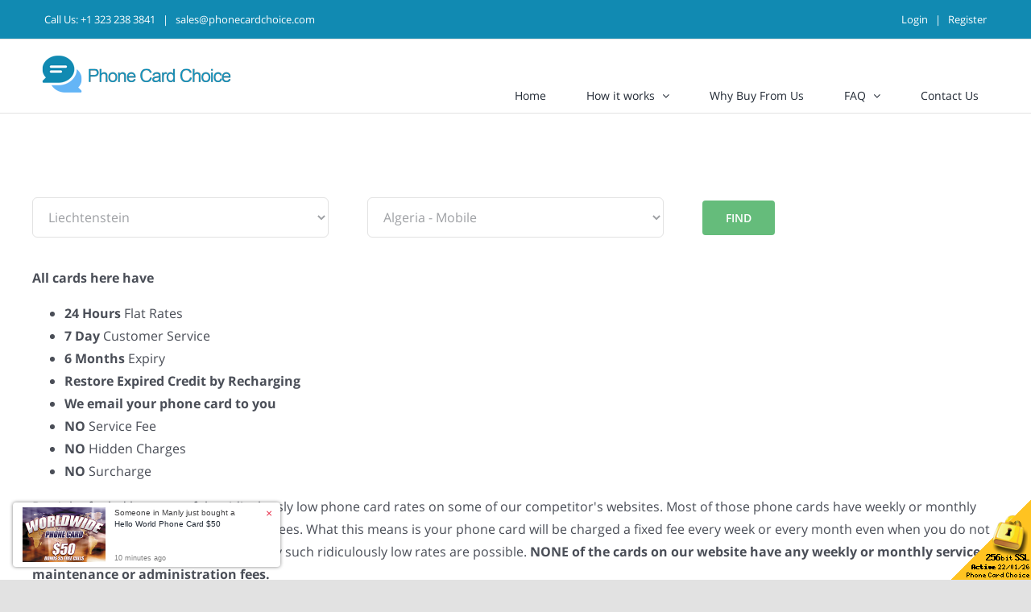

--- FILE ---
content_type: text/html; charset=UTF-8
request_url: https://www.phonecardchoice.com/Cheapest-Calls-from-Liechtenstein-to-Algeria--Mobile.html
body_size: 14818
content:
<!DOCTYPE HTML PUBLIC "-//W3C//DTD HTML 4.01 Transitional//EN" "http://www.w3.org/TR/html4/loose.dtd"><html>
<head>
    <title>Calling Cards To Algeria - Mobile: Cheapest Call Rates From The US</title>
        
<meta name="keywords" content="calling cards to algeria - mobile">

<meta http-equiv="Content-Type" content="text/html; charset=utf-8">
<meta http-equiv='Content-Language' content='en-us'>
<meta name="y_key" content="2a61634151224a23">
<meta name="msvalidate.01" content="189ECBFA65EB8C46E4631C2DBC7DA7A0">
<meta name="google-site-verification" content="2XzVFMdYubyby1WO7g-28i1ofYS-jQ5sugdrtnv9ztI">
<link rel="apple-touch-icon" href="/skins/skin1_usachoice_modern/images/apple-touch-icon.png">
<meta property="og:title" content="Phone Card Choice" />
<meta property="og:type" content="website" />
<meta property="og:image" content="https://www.phonecardchoice.com/skins/skin1_usachoice_modern/images/fb-icon.png" />
<meta property="og:description" content="Phone Cards: Find the best phone cards and international calling cards for calling international at cheap call rates. Buy online calling cards to call now!" />
<meta name="robots" content="index,follow,archive">
<meta name="googlebot" content="index,follow,archive">

<script async src="https://www.googletagmanager.com/gtag/js?id=G-FF626769RY"></script>
<script>
window.dataLayer = window.dataLayer || [];
function gtag(){dataLayer.push(arguments);}
gtag('js', new Date());
gtag('config', 'G-FF626769RY', { cookie_domain: 'www.phonecardchoice.com', cookie_flags: 'SameSite=None;Secure' });



</script>

<link rel="canonical" href="https://www.phonecardchoice.com/cheapest-calls-from-liechtenstein-to-algeria--mobile.html" />

    <meta http-equiv="X-UA-Compatible" content="IE=edge">
    <meta name="viewport" content="width=device-width, initial-scale=1">

    <script type="text/javascript" src="/skins/porto/jquery.js?ver=1.12.4-wp"></script>
    <script type="text/javascript" src="/skins/porto/jquery-migrate.min.js?ver=1.4.1"></script>

    <link rel="stylesheet" type="text/css" href="/skins/avada/assets/css/style.min.css?tm=37076" />
    <link rel="stylesheet" type="text/css" href="/skins/skin1_usachoice_modern/styles555.css?tm=34492" />
    <link rel="stylesheet" type="text/css" href="/skins/skin1_usachoice_modern/styles556.css?tm=34492" />
    <link rel="stylesheet" type="text/css" href="/skins/skin1_usachoice_modern/styles557.css?tm=34492" />

    <script type="text/javascript" src="/skins/tools.js?tm=34492"></script>
</head>

<body class="page-template page-template-100-width page-template-100-width-php page page-id-5 fusion-image-hovers fusion-pagination-sizing fusion-button_size-large fusion-button_type-flat fusion-button_span-no avada-image-rollover-circle-yes avada-image-rollover-yes avada-image-rollover-direction-left fusion-body ltr fusion-sticky-header no-tablet-sticky-header no-mobile-sticky-header no-mobile-slidingbar no-mobile-totop avada-has-rev-slider-styles fusion-disable-outline fusion-sub-menu-fade mobile-logo-pos-left layout-wide-mode avada-has-boxed-modal-shadow- layout-scroll-offset-full avada-has-zero-margin-offset-top fusion-top-header menu-text-align-center mobile-menu-design-classic fusion-show-pagination-text fusion-header-layout-v3 avada-responsive avada-footer-fx-none avada-menu-highlight-style-bar fusion-search-form-clean fusion-main-menu-search-overlay fusion-avatar-circle avada-dropdown-styles avada-blog-layout-large avada-blog-archive-layout-large avada-header-shadow-no avada-menu-icon-position-left avada-has-megamenu-shadow avada-has-mobile-menu-search avada-has-breadcrumb-mobile-hidden avada-has-titlebar-hide avada-has-pagination-width_height avada-flyout-menu-direction-fade avada-ec-views-v1 do-animate fusion-no-touch">
    <div id="boxed-wrapper" style="height: auto;">
        <div id="wrapper" class="fusion-wrapper">
            <div id="home"></div>
            <header class="fusion-header-wrapper">
    <div class="fusion-header-v3 fusion-logo-alignment fusion-logo-left fusion-sticky-menu- fusion-sticky-logo-1 fusion-mobile-logo-1  fusion-mobile-menu-design-classic">


<div class="fusion-secondary-header">
    <div class="fusion-row">
        <div class="fusion-alignleft col-lg-4 col-md-12 col-sm-12">
            <div class="fusion-contact-info">
                <span class="fusion-contact-info-phone-number">Call Us: <a href="tel:+13232383841">+1 323 238 3841</a></span>
                <span class="fusion-header-separator">|</span>
                <span class="fusion-contact-info-email-address"><a href="&#109;&#97;&#105;&#108;&#116;&#111;&#58;&#115;&#97;&#108;&#101;&#115;&#64;&#112;&#104;&#111;&#110;&#101;&#99;&#97;&#114;&#100;&#99;&#104;&#111;&#105;&#99;&#101;&#46;&#99;&#111;&#109;">&#115;&#97;&#108;&#101;&#115;&#64;&#112;&#104;&#111;&#110;&#101;&#99;&#97;&#114;&#100;&#99;&#104;&#111;&#105;&#99;&#101;&#46;&#99;&#111;&#109;</a></span>
            </div>
        </div>
        <div class="fusion-alignright col-lg-8 col-md-12 col-sm-12">

                    <div class="fusion-contact-info">
            <span><a href="login.php">Login</a></span>
            <span class="fusion-header-separator">|</span>
            <span><a href="register.php">Register</a></span>
                                  </div>
          
        </div>
    </div>
</div>

        <div class="fusion-header-sticky-height"></div>
        <div class="fusion-header">
            <div class="fusion-row">
                <div class="fusion-logo">
                  <a class="fusion-logo-link" href="https://www.phonecardchoice.com/">

                        <!-- standard logo -->
                        <img src="/wstatic7/2022/02/logo250.png" srcset="/wstatic7/2022/02/logo250.png 1x, /wstatic7/2022/02/logo500.png 2x" width="" height="" alt="www.phonecardchoice.com Logo" class="fusion-standard-logo" />

                        <!-- mobile logo -->
                        <img src="/wstatic7/2022/02/logo250.png" srcset="/wstatic7/2022/02/logo250.png 1x, /wstatic7/2022/02/logo500.png 2x" width="" height="" alt="www.phonecardchoice.com Logo" class="fusion-mobile-logo" />

                        <!-- sticky header logo -->
                        <img src="/wstatic7/2022/02/logo250.png" srcset="/wstatic7/2022/02/logo250.png 1x, /wstatic7/2022/02/logo500.png 2x" width="" height="" alt="www.phonecardchoice.com Logo" class="fusion-sticky-logo" />
                    </a>
                </div>

                <nav class="fusion-main-menu" aria-label="Main Menu">
                    <ul id="menu-primary" class="fusion-menu">
                        <li id="menu-item-2" class="menu-item menu-item-type-post_type menu-item-object-page menu-item-2 " data-item-id="2">
  <a href="/" class="fusion-bar-highlight"><span class="menu-text">Home</span>
      </a>
  </li>
<li id="menu-item-18" class="menu-item menu-item-type-post_type menu-item-object-page menu-item-18 menu-item-has-children fusion-dropdown-menu" data-item-id="18">
  <a href="/how-it-works" class="fusion-bar-highlight"><span class="menu-text">How it works</span>
        <span class="fusion-caret"><i class="fusion-dropdown-indicator"></i></span>
      </a>
    <ul class="sub-menu">
        <li id="menu-item-21" class="menu-item menu-item-type-post_type menu-item-object-page menu-item-21 fusion-dropdown-submenu">
      <a href="/recharging-your-phone-card" class="fusion-bar-highlight"><span>Recharging Phone Card</span></a>
    </li>
      </ul>
  </li>
<li id="menu-item-19" class="menu-item menu-item-type-post_type menu-item-object-page menu-item-19 " data-item-id="19">
  <a href="/why-buy-from-us" class="fusion-bar-highlight"><span class="menu-text">Why Buy From Us</span>
      </a>
  </li>
<li id="menu-item-20" class="menu-item menu-item-type-post_type menu-item-object-page menu-item-20 menu-item-has-children fusion-dropdown-menu" data-item-id="20">
  <a href="/faq_" class="fusion-bar-highlight"><span class="menu-text">FAQ</span>
        <span class="fusion-caret"><i class="fusion-dropdown-indicator"></i></span>
      </a>
    <ul class="sub-menu">
        <li id="menu-item-22" class="menu-item menu-item-type-post_type menu-item-object-page menu-item-22 fusion-dropdown-submenu">
      <a href="/how-to-buy" class="fusion-bar-highlight"><span>How To Buy</span></a>
    </li>
        <li id="menu-item-23" class="menu-item menu-item-type-post_type menu-item-object-page menu-item-23 fusion-dropdown-submenu">
      <a href="/local-access-availability" class="fusion-bar-highlight"><span>Local Access Availability</span></a>
    </li>
        <li id="menu-item-24" class="menu-item menu-item-type-post_type menu-item-object-page menu-item-24 fusion-dropdown-submenu">
      <a href="/lost-pin" class="fusion-bar-highlight"><span>Lost PIN</span></a>
    </li>
        <li id="menu-item-25" class="menu-item menu-item-type-post_type menu-item-object-page menu-item-25 fusion-dropdown-submenu">
      <a href="/country-dialling-codes" class="fusion-bar-highlight"><span>Country Dialling Codes</span></a>
    </li>
        <li id="menu-item-26" class="menu-item menu-item-type-post_type menu-item-object-page menu-item-26 fusion-dropdown-submenu">
      <a href="/articles" class="fusion-bar-highlight"><span>Articles & Guides</span></a>
    </li>
      </ul>
  </li>
<li id="menu-item-3" class="menu-item menu-item-type-post_type menu-item-object-page menu-item-3 " data-item-id="3">
  <a href="contact-us" class="fusion-bar-highlight"><span class="menu-text">Contact Us</span>
      </a>
  </li>
                    </ul>
                </nav>

                <nav class="fusion-mobile-nav-holder fusion-mobile-menu-text-align-left" aria-label="Main Menu Mobile"></nav>
            </div>
        </div>

    </div>
    <div class="fusion-clearfix"></div>
</header>

                                      <div id="main" class="fusion-fullwidth fullwidth-box --nonhundred-percent-fullwidth --non-hundred-percent-height-scrolling driven">
                <div class="fusion-builder-row fusion-row searchresult">
                  





<div class="rfinder" id="seorf1">
  <div class="fusion-sep-clear"></div>
  <div class="fusion-separator fusion-full-width-sep sep-none" style="margin-left: auto;margin-right: auto;margin-bottom:-30px;"></div>
  <form class="wpcf7-form" novalidate="novalidate">
    <div class="fusion-builder-row fusion-builder-row-inner fusion-row ">
      <div class="fusion-layout-column fusion_builder_column fusion_builder_column_1_3 fusion-builder-nested-column-2 fusion-one-third fusion-column-first 1_3" style='margin-top: 0px;margin-bottom: 20px;width:33.33%;width:calc(33.33% - ( ( 4% + 4% ) * 0.3333 ) );margin-right:4%;'>
        <div class="fusion-column-wrapper fusion-column-wrapper-2" style="padding: 0px 0px 0px 0px;background-position:left top;background-repeat:no-repeat;-webkit-background-size:cover;-moz-background-size:cover;-o-background-size:cover;background-size:cover;" data-bg-url="">
          <div class="screen-reader-response"></div>
          <p><br/><label>From:</label>
            <span class="wpcf7-form-control-wrap calling-from">
                            <select name="calling-from" class="wpcf7-form-control wpcf7-select curc" aria-invalid="false" >
                                                <option value="Australia" >Australia</option>
                                                                <option value="Canada" >Canada</option>
                                                                <option value="Japan" >Japan</option>
                                                                <option value="New-Zealand" >New Zealand</option>
                                                                <option value="Singapore" >Singapore</option>
                                                                <option value="United-Kingdom" >United Kingdom</option>
                                                                <option value="United-States" >United States</option>
                                                                <option value="" disabled="disabled">---------------</option>
                                                                <option value="Afghanistan" >Afghanistan</option>
                                                                <option value="Albania" >Albania</option>
                                                                <option value="Algeria" >Algeria</option>
                                                                <option value="American-Samoa" >American Samoa</option>
                                                                <option value="Andorra" >Andorra</option>
                                                                <option value="Angola" >Angola</option>
                                                                <option value="Anguilla" >Anguilla</option>
                                                                <option value="Antarctica" >Antarctica</option>
                                                                <option value="Antigua-and-Barbuda" >Antigua and Barbuda</option>
                                                                <option value="Argentina" >Argentina</option>
                                                                <option value="Armenia" >Armenia</option>
                                                                <option value="Aruba" >Aruba</option>
                                                                <option value="Austria" >Austria</option>
                                                                <option value="Azerbaijan" >Azerbaijan</option>
                                                                <option value="Bahamas" >Bahamas</option>
                                                                <option value="Bahrain" >Bahrain</option>
                                                                <option value="Bangladesh" >Bangladesh</option>
                                                                <option value="Barbados" >Barbados</option>
                                                                <option value="Belarus" >Belarus</option>
                                                                <option value="Belgium" >Belgium</option>
                                                                <option value="Belize" >Belize</option>
                                                                <option value="Benin" >Benin</option>
                                                                <option value="Bermuda" >Bermuda</option>
                                                                <option value="Bhutan" >Bhutan</option>
                                                                <option value="Bolivia" >Bolivia</option>
                                                                <option value="Bosnia-and-Herzegovina" >Bosnia and Herzegowina</option>
                                                                <option value="Botswana" >Botswana</option>
                                                                <option value="Bouvet-Island" >Bouvet Island</option>
                                                                <option value="Brazil" >Brazil</option>
                                                                <option value="British-Indian-Ocean-Territory" >British Indian Ocean Territory</option>
                                                                <option value="British-Virgin-Islands" >British Virgin Islands</option>
                                                                <option value="Brunei-Darussalam" >Brunei Darussalam</option>
                                                                <option value="Bulgaria" >Bulgaria</option>
                                                                <option value="Burkina-Faso" >Burkina Faso</option>
                                                                <option value="Burundi" >Burundi</option>
                                                                <option value="Cambodia" >Cambodia</option>
                                                                <option value="Cameroon" >Cameroon</option>
                                                                <option value="Cape-Verde" >Cape Verde</option>
                                                                <option value="Cayman-Islands" >Cayman Islands</option>
                                                                <option value="Central-African-Republic" >Central African Republic</option>
                                                                <option value="Chad" >Chad</option>
                                                                <option value="Chile" >Chile</option>
                                                                <option value="China" >China</option>
                                                                <option value="Christmas-Island" >Christmas Island</option>
                                                                <option value="Cocos-%28Keeling%29-Islands" >Cocos (Keeling) Islands</option>
                                                                <option value="Colombia" >Colombia</option>
                                                                <option value="Comoros" >Comoros</option>
                                                                <option value="Congo" >Congo</option>
                                                                <option value="Cook-Islands" >Cook Islands</option>
                                                                <option value="Costa-Rica" >Costa Rica</option>
                                                                <option value="Cote-d%27Ivoire" >Cote Divoire</option>
                                                                <option value="Croatia" >Croatia</option>
                                                                <option value="Cuba" >Cuba</option>
                                                                <option value="Cyprus" >Cyprus</option>
                                                                <option value="Czech-Republic" >Czech Republic</option>
                                                                <option value="Denmark" >Denmark</option>
                                                                <option value="Djibouti" >Djibouti</option>
                                                                <option value="Dominica" >Dominica</option>
                                                                <option value="Dominican-Republic" >Dominican Republic</option>
                                                                <option value="East-Timor" >East Timor</option>
                                                                <option value="Ecuador" >Ecuador</option>
                                                                <option value="Egypt" >Egypt</option>
                                                                <option value="El-Salvador" >El Salvador</option>
                                                                <option value="Equatorial-Guinea" >Equatorial Guinea</option>
                                                                <option value="Eritrea" >Eritrea</option>
                                                                <option value="Estonia" >Estonia</option>
                                                                <option value="Ethiopia" >Ethiopia</option>
                                                                <option value="Falkland-Islands-%28Malvinas%29" >Falkland Islands (Malvinas)</option>
                                                                <option value="Faroe-Islands" >Faroe Islands</option>
                                                                <option value="Fiji" >Fiji</option>
                                                                <option value="Finland" >Finland</option>
                                                                <option value="France" >France</option>
                                                                <option value="France%2C-Metropolitan" >France, Metropolitan</option>
                                                                <option value="French-Guiana" >French Guiana</option>
                                                                <option value="French-Polynesia" >French Polynesia</option>
                                                                <option value="French-Southern-and-Antarctic-Lands" >French Southern Territories</option>
                                                                <option value="Gabon" >Gabon</option>
                                                                <option value="Gambia" >Gambia</option>
                                                                <option value="Georgia" >Georgia</option>
                                                                <option value="Germany" >Germany</option>
                                                                <option value="Ghana" >Ghana</option>
                                                                <option value="Gibraltar" >Gibraltar</option>
                                                                <option value="Greece" >Greece</option>
                                                                <option value="Greenland" >Greenland</option>
                                                                <option value="Grenada" >Grenada</option>
                                                                <option value="Guadeloupe" >Guadeloupe</option>
                                                                <option value="Guam" >Guam</option>
                                                                <option value="Guatemala" >Guatemala</option>
                                                                <option value="Guinea" >Guinea</option>
                                                                <option value="Guinea-Bissau" >Guinea-Bissau</option>
                                                                <option value="Guyana" >Guyana</option>
                                                                <option value="Haiti" >Haiti</option>
                                                                <option value="Heard-and-McDonald-Islands" >Heard and McDonald Islands</option>
                                                                <option value="Honduras" >Honduras</option>
                                                                <option value="Hong-Kong" >Hong Kong</option>
                                                                <option value="Hungary" >Hungary</option>
                                                                <option value="Iceland" >Iceland</option>
                                                                <option value="India" >India</option>
                                                                <option value="Indonesia" >Indonesia</option>
                                                                <option value="Iraq" >Iraq</option>
                                                                <option value="Ireland" >Ireland</option>
                                                                <option value="Iran" >Islamic Republic of Iran</option>
                                                                <option value="Israel" >Israel</option>
                                                                <option value="Italy" >Italy</option>
                                                                <option value="Jamaica" >Jamaica</option>
                                                                <option value="Jordan" >Jordan</option>
                                                                <option value="Kazakhstan" >Kazakhstan</option>
                                                                <option value="Kenya" >Kenya</option>
                                                                <option value="Kiribati" >Kiribati</option>
                                                                <option value="North-Korea" >Korea</option>
                                                                <option value="South-Korea" >Korea, Republic of</option>
                                                                <option value="Kuwait" >Kuwait</option>
                                                                <option value="Kyrgyzstan" >Kyrgyzstan</option>
                                                                <option value="Laos" >Laos</option>
                                                                <option value="Latvia" >Latvia</option>
                                                                <option value="Lebanon" >Lebanon</option>
                                                                <option value="Lesotho" >Lesotho</option>
                                                                <option value="Liberia" >Liberia</option>
                                                                <option value="Libya" >Libyan Arab Jamahiriya</option>
                                                                <option value="Liechtenstein"  selected>Liechtenstein</option>
                                                                <option value="Lithuania" >Lithuania</option>
                                                                <option value="Luxembourg" >Luxembourg</option>
                                                                <option value="Macau" >Macau</option>
                                                                <option value="Macedonia" >Macedonia</option>
                                                                <option value="Madagascar" >Madagascar</option>
                                                                <option value="Malawi" >Malawi</option>
                                                                <option value="Malaysia" >Malaysia</option>
                                                                <option value="Maldives" >Maldives</option>
                                                                <option value="Mali" >Mali</option>
                                                                <option value="Malta" >Malta</option>
                                                                <option value="Marshall-Islands" >Marshall Islands</option>
                                                                <option value="Martinique" >Martinique</option>
                                                                <option value="Mauritania" >Mauritania</option>
                                                                <option value="Mauritius" >Mauritius</option>
                                                                <option value="Mayotte" >Mayotte</option>
                                                                <option value="Mexico" >Mexico</option>
                                                                <option value="Micronesia" >Micronesia</option>
                                                                <option value="Moldova" >Moldova, Republic of</option>
                                                                <option value="Monaco" >Monaco</option>
                                                                <option value="Mongolia" >Mongolia</option>
                                                                <option value="Montenegro" >Montenegro</option>
                                                                <option value="Montserrat" >Montserrat</option>
                                                                <option value="Morocco" >Morocco</option>
                                                                <option value="Mozambique" >Mozambique</option>
                                                                <option value="Myanmar" >Myanmar</option>
                                                                <option value="Namibia" >Namibia</option>
                                                                <option value="Nauru" >Nauru</option>
                                                                <option value="Nepal" >Nepal</option>
                                                                <option value="Netherlands" >Netherlands</option>
                                                                <option value="Netherlands-Antilles" >Netherlands Antilles</option>
                                                                <option value="New-Caledonia" >New Caledonia</option>
                                                                <option value="Nicaragua" >Nicaragua</option>
                                                                <option value="Niger" >Niger</option>
                                                                <option value="Nigeria" >Nigeria</option>
                                                                <option value="Niue" >Niue</option>
                                                                <option value="Norfolk-Island" >Norfolk Island</option>
                                                                <option value="Northern-Mariana-Islands" >Northern Mariana Islands</option>
                                                                <option value="Norway" >Norway</option>
                                                                <option value="Oman" >Oman</option>
                                                                <option value="Pakistan" >Pakistan</option>
                                                                <option value="Palau" >Palau</option>
                                                                <option value="Panama" >Panama</option>
                                                                <option value="Papua-New-Guinea" >Papua New Guinea</option>
                                                                <option value="Paraguay" >Paraguay</option>
                                                                <option value="Peru" >Peru</option>
                                                                <option value="Philippines" >Philippines</option>
                                                                <option value="Pitcairn" >Pitcairn</option>
                                                                <option value="Poland" >Poland</option>
                                                                <option value="Portugal" >Portugal</option>
                                                                <option value="Puerto-Rico" >Puerto Rico</option>
                                                                <option value="Qatar" >Qatar</option>
                                                                <option value="Reunion" >Reunion</option>
                                                                <option value="Romania" >Romania</option>
                                                                <option value="Russia" >Russian Federation</option>
                                                                <option value="Rwanda" >Rwanda</option>
                                                                <option value="Saint-Lucia" >Saint Lucia</option>
                                                                <option value="Samoa" >Samoa</option>
                                                                <option value="San-Marino" >San Marino</option>
                                                                <option value="Sao-Tome-and-Principe" >Sao Tome and Principe</option>
                                                                <option value="Saudi-Arabia" >Saudi Arabia</option>
                                                                <option value="Senegal" >Senegal</option>
                                                                <option value="Serbia" >Serbia</option>
                                                                <option value="Seychelles" >Seychelles</option>
                                                                <option value="Sierra-Leone" >Sierra Leone</option>
                                                                <option value="Slovakia" >Slovakia</option>
                                                                <option value="Slovenia" >Slovenia</option>
                                                                <option value="Solomon-Islands" >Solomon Islands</option>
                                                                <option value="Somalia" >Somalia</option>
                                                                <option value="South-Africa" >South Africa</option>
                                                                <option value="Spain" >Spain</option>
                                                                <option value="Sri-Lanka" >Sri Lanka</option>
                                                                <option value="St.-Helena" >St. Helena</option>
                                                                <option value="Saint-Kitts-and-Nevis" >St. Kitts And Nevis</option>
                                                                <option value="Saint-Pierre-and-Miquelon" >St. Pierre and Miquelon</option>
                                                                <option value="St.-Vincent-And-The-Greadines" >St. Vincent And The Greadines</option>
                                                                <option value="Sudan" >Sudan</option>
                                                                <option value="Suriname" >Suriname</option>
                                                                <option value="Svalbard-and-Jan-Mayen-Islands" >Svalbard and Jan Mayen Islands</option>
                                                                <option value="Swaziland" >Swaziland</option>
                                                                <option value="Sweden" >Sweden</option>
                                                                <option value="Switzerland" >Switzerland</option>
                                                                <option value="Syria" >Syrian Arab Republic</option>
                                                                <option value="Taiwan" >Taiwan</option>
                                                                <option value="Tajikistan" >Tajikistan</option>
                                                                <option value="Tanzania" >Tanzania, United Republic of</option>
                                                                <option value="Thailand" >Thailand</option>
                                                                <option value="Togo" >Togo</option>
                                                                <option value="Tokelau" >Tokelau</option>
                                                                <option value="Tonga" >Tonga</option>
                                                                <option value="Trinidad-and-Tobago" >Trinidad and Tobago</option>
                                                                <option value="Tunisia" >Tunisia</option>
                                                                <option value="Turkey" >Turkey</option>
                                                                <option value="Turkmenistan" >Turkmenistan</option>
                                                                <option value="Turks-and-Caicos-Islands" >Turks and Caicos Islands</option>
                                                                <option value="Tuvalu" >Tuvalu</option>
                                                                <option value="Uganda" >Uganda</option>
                                                                <option value="Ukraine" >Ukraine</option>
                                                                <option value="United-Arab-Emirates" >United Arab Emirates</option>
                                                                <option value="Virgin-Islands" >United States Virgin Islands</option>
                                                                <option value="Uruguay" >Uruguay</option>
                                                                <option value="Uzbekistan" >Uzbekistan</option>
                                                                <option value="Vanuatu" >Vanuatu</option>
                                                                <option value="Holy-See" >Vatican City State</option>
                                                                <option value="Venezuela" >Venezuela</option>
                                                                <option value="Vietnam" >Vietnam</option>
                                                                <option value="Wallis-and-Futuna" >Wallis And Futuna Islands</option>
                                                                <option value="Western-Sahara" >Western Sahara</option>
                                                                <option value="Yemen" >Yemen</option>
                                                                <option value="Yugoslavia" >Yugoslavia</option>
                                                                <option value="Zaire" >Zaire</option>
                                                                <option value="Zambia" >Zambia</option>
                                                                <option value="Zimbabwe" >Zimbabwe</option>
                                              </select>
                          </span>
          </p>
          <div class="fusion-alert alert custom alert-custom fusion-alert-center wpcf7-response-output wpcf7-display-none alert-dismissable" style="border-width:1px;"><button type="button" class="close toggle-alert" data-dismiss="alert" aria-hidden="true">&times;</button>
            <div class="fusion-alert-content-wrapper"><span class="fusion-alert-content"></span></div>
          </div>
        </div>
      </div>
      <div class="fusion-layout-column fusion_builder_column fusion_builder_column_1_3 fusion-builder-nested-column-3 fusion-one-third 1_3" style='margin-top: 0px;margin-bottom: 20px;width:33.33%;width:calc(33.33% - ( ( 4% + 4% ) * 0.3333 ) );margin-right:4%;'>
        <div class="fusion-column-wrapper fusion-column-wrapper-3" style="padding: 0px 0px 0px 0px;background-position:left top;background-repeat:no-repeat;-webkit-background-size:cover;-moz-background-size:cover;-o-background-size:cover;background-size:cover;" data-bg-url="">
          <div class="screen-reader-response"></div>
          <p><br/><label>To:</label>
            <span class="wpcf7-form-control-wrap calling-to">
              <select name="calling-to" aria-invalid="false" class="wpcf7-form-control wpcf7-select countryid" >
                <option value="">Select Country</option>
                                <option  value="Afghanistan">Afghanistan</option>
                                <option  value="Afghanistan--Mobile">Afghanistan - Mobile</option>
                                <option  value="Albania">Albania</option>
                                <option  value="Albania--Mobile">Albania - Mobile</option>
                                <option  value="Algeria">Algeria</option>
                                <option  value="Algeria--Mobile" selected>Algeria - Mobile</option>
                                <option  value="American-Samoa">American Samoa</option>
                                <option  value="American-Samoa--Mobile">American Samoa - Mobile</option>
                                <option  value="Andorra">Andorra</option>
                                <option  value="Andorra--Mobile">Andorra - Mobile</option>
                                <option  value="Angola">Angola</option>
                                <option  value="Angola--Mobile">Angola - Mobile</option>
                                <option  value="Anguilla">Anguilla</option>
                                <option  value="Anguilla--Mobile">Anguilla - Mobile</option>
                                <option  value="Antarctica">Antarctica</option>
                                <option  value="Antarctica--Mobile">Antarctica - Mobile</option>
                                <option  value="Antigua-and-Barbuda">Antigua & Barbuda</option>
                                <option  value="Antigua-and-Barbuda--Mobile">Antigua & Barbuda - Mobile</option>
                                <option  value="Argentina">Argentina</option>
                                <option  value="Argentina--Buenos-Aires">Argentina - Buenos Aires</option>
                                <option  value="Argentina--Mobile">Argentina - Mobile</option>
                                <option  value="Armenia">Armenia</option>
                                <option  value="Armenia--Mobile">Armenia - Mobile</option>
                                <option  value="Aruba">Aruba</option>
                                <option  value="Aruba--Mobile">Aruba - Mobile</option>
                                <option  value="Ascension-Islands">Ascension Islands</option>
                                <option  value="Ascension-Islands--Mobile">Ascension Islands - Mobile</option>
                                <option style="color:#FF0000;"  value="Australia--Mobile">Australia - Mobile</option>
                                <option style="color:#FF0000;"  value="Australia--National">Australia - National</option>
                                <option  value="Austria">Austria</option>
                                <option  value="Austria--Mobile">Austria - Mobile</option>
                                <option  value="Austria--Vienna">Austria - Vienna</option>
                                <option  value="Azerbaijan">Azerbaijan</option>
                                <option  value="Azerbaijan--Mobile">Azerbaijan - Mobile</option>
                                <option  value="Bahamas">Bahamas</option>
                                <option  value="Bahamas--Mobile">Bahamas - Mobile</option>
                                <option  value="Bahrain">Bahrain</option>
                                <option  value="Bahrain--Mobile">Bahrain - Mobile</option>
                                <option  value="Bangladesh">Bangladesh</option>
                                <option  value="Bangladesh--Dhaka">Bangladesh - Dhaka</option>
                                <option  value="Bangladesh--Mobile">Bangladesh - Mobile</option>
                                <option  value="Barbados">Barbados</option>
                                <option  value="Barbados--Mobile">Barbados - Mobile</option>
                                <option  value="Belarus">Belarus</option>
                                <option  value="Belarus--Mobile">Belarus - Mobile</option>
                                <option  value="Belgium">Belgium</option>
                                <option  value="Belgium--Antwerp">Belgium - Antwerp</option>
                                <option  value="Belgium--Mobile">Belgium - Mobile</option>
                                <option  value="Belize">Belize</option>
                                <option  value="Belize--Mobile">Belize - Mobile</option>
                                <option  value="Benin">Benin</option>
                                <option  value="Benin--Mobile">Benin - Mobile</option>
                                <option  value="Bermuda">Bermuda</option>
                                <option  value="Bermuda--Mobile">Bermuda - Mobile</option>
                                <option  value="Bhutan">Bhutan</option>
                                <option  value="Bhutan--Mobile">Bhutan - Mobile</option>
                                <option  value="Bolivia">Bolivia</option>
                                <option  value="Bolivia--La-Paz">Bolivia - La Paz</option>
                                <option  value="Bolivia--Mobile">Bolivia - Mobile</option>
                                <option  value="Bosnia--Herzegovina">Bosnia - Herzegovina</option>
                                <option  value="Bosnia-Hercegovina--Mobile">Bosnia Hercegovina - Mobile</option>
                                <option  value="Botswana">Botswana</option>
                                <option  value="Botswana--Mobile">Botswana - Mobile</option>
                                <option  value="Brazil">Brazil</option>
                                <option  value="Brazil--Mobile">Brazil - Mobile</option>
                                <option  value="Brazil--Rio-de-Janeiro">Brazil - Rio de Janeiro</option>
                                <option  value="Brazil--San-Paulo">Brazil - San Paulo</option>
                                <option  value="British-Virgin-Islands">British Virgin Islands</option>
                                <option  value="British-Virgin-Islands--Mobile">British Virgin Islands - Mobile</option>
                                <option  value="Brunei">Brunei</option>
                                <option  value="Brunei--Mobile">Brunei - Mobile</option>
                                <option  value="Bulgaria">Bulgaria</option>
                                <option  value="Bulgaria--Mobile">Bulgaria - Mobile</option>
                                <option  value="Bulgaria--Sofia">Bulgaria - Sofia</option>
                                <option  value="Burkina-Faso">Burkina Faso</option>
                                <option  value="Burkina-Faso--Mobile">Burkina Faso - Mobile</option>
                                <option  value="Burundi">Burundi</option>
                                <option  value="Burundi--Mobile">Burundi - Mobile</option>
                                <option  value="Cambodia">Cambodia</option>
                                <option  value="Cambodia--Mobile">Cambodia - Mobile</option>
                                <option  value="Cambodia--Phnom-Penh">Cambodia - Phnom Penh</option>
                                <option  value="Cameroon">Cameroon</option>
                                <option  value="Cameroon--Mobile">Cameroon - Mobile</option>
                                <option  value="Canada">Canada</option>
                                <option  value="Canada--Mobile">Canada - Mobile</option>
                                <option  value="Cape-Verde-Islands">Cape Verde Islands</option>
                                <option  value="Cape-Verde-Islands--Mobile">Cape Verde Islands - Mobile</option>
                                <option  value="Cayman-Islands">Cayman Islands</option>
                                <option  value="Cayman-Islands--Mobile">Cayman Islands - Mobile</option>
                                <option  value="Central-African-Republic">Central African Republic</option>
                                <option  value="Central-African-Republic--Mobile">Central African Republic - Mobile</option>
                                <option  value="Chad">Chad</option>
                                <option  value="Chad--Mobile">Chad - Mobile</option>
                                <option  value="Chile">Chile</option>
                                <option  value="Chile--Mobile">Chile - Mobile</option>
                                <option  value="Chile--Santiago">Chile - Santiago</option>
                                <option  value="China">China</option>
                                <option  value="China--Beijing">China - Beijing</option>
                                <option  value="China--Guangzhou">China - Guangzhou</option>
                                <option  value="China--Mobile">China - Mobile</option>
                                <option  value="China--Shanghai">China - Shanghai</option>
                                <option  value="China--Shenzhen">China - Shenzhen</option>
                                <option  value="China--Xiamen">China - Xiamen</option>
                                <option  value="Christmas-Island">Christmas Island</option>
                                <option  value="Christmas-Island--Mobile">Christmas Island - Mobile</option>
                                <option  value="Cocos-Islands">Cocos Islands</option>
                                <option  value="Cocos-Islands--Mobile">Cocos Islands - Mobile</option>
                                <option  value="Colombia">Colombia</option>
                                <option  value="Colombia--Baranquilla">Colombia - Baranquilla</option>
                                <option  value="Colombia--Bogota">Colombia - Bogota</option>
                                <option  value="Colombia--Mobile">Colombia - Mobile</option>
                                <option  value="Comoros">Comoros</option>
                                <option  value="Comoros--Mobile">Comoros - Mobile</option>
                                <option  value="Congo">Congo</option>
                                <option  value="Congo--Mobile">Congo - Mobile</option>
                                <option  value="Congo-Dem-Rep-Zaire">Congo Dem Rep Zaire</option>
                                <option  value="Congo-Dem-Rep-Zaire--Mobile">Congo Dem Rep Zaire - Mobile</option>
                                <option  value="Cook-Islands">Cook Islands</option>
                                <option  value="Cook-Islands--Mobile">Cook Islands - Mobile</option>
                                <option  value="Costa-Rica">Costa Rica</option>
                                <option  value="Costa-Rica--Mobile">Costa Rica - Mobile</option>
                                <option  value="Croatia">Croatia</option>
                                <option  value="Croatia--Mobile">Croatia - Mobile</option>
                                <option  value="Cuba">Cuba</option>
                                <option  value="Cuba--Mobile">Cuba - Mobile</option>
                                <option  value="Cyprus--North-%28Turkish%29">Cyprus - North (Turkish)</option>
                                <option  value="Cyprus--North--Mobile-%28Turkish%29">Cyprus - North - Mobile (Turkish)</option>
                                <option  value="Cyprus--South-%28Greece%29">Cyprus - South (Greece)</option>
                                <option  value="Cyprus-South--Mobile-%28Greece%29">Cyprus South - Mobile (Greece)</option>
                                <option  value="Czech-Republic">Czech Republic</option>
                                <option  value="Czech-Republic--Mobile">Czech Republic - Mobile</option>
                                <option  value="Czech-Republic--Prague">Czech Republic - Prague</option>
                                <option  value="Denmark">Denmark</option>
                                <option  value="Denmark--Mobile">Denmark - Mobile</option>
                                <option  value="Diego-Garcia">Diego Garcia</option>
                                <option  value="Diego-Garcia--Mobile">Diego Garcia - Mobile</option>
                                <option  value="Djibouti">Djibouti</option>
                                <option  value="Djibouti--Mobile">Djibouti - Mobile</option>
                                <option  value="Dominica">Dominica</option>
                                <option  value="Dominica--Mobile">Dominica - Mobile</option>
                                <option  value="Dominican-Republic">Dominican Republic</option>
                                <option  value="Dominican-Republic--Mobile">Dominican Republic - Mobile</option>
                                <option  value="East-Timor">East Timor</option>
                                <option  value="East-Timor--Mobile">East Timor - Mobile</option>
                                <option  value="Ecuador">Ecuador</option>
                                <option  value="Ecuador--Mobile">Ecuador - Mobile</option>
                                <option  value="Ecuador--Quito">Ecuador - Quito</option>
                                <option  value="Egypt">Egypt</option>
                                <option  value="Egypt--Alexandria">Egypt - Alexandria</option>
                                <option  value="Egypt--Cairo">Egypt - Cairo</option>
                                <option  value="Egypt--Mobile">Egypt - Mobile</option>
                                <option  value="El-Salvador">El Salvador</option>
                                <option  value="El-Salvador--Mobile">El Salvador - Mobile</option>
                                <option  value="Equatorial-Guinea">Equatorial Guinea</option>
                                <option  value="Equatorial-Guinea--Mobile">Equatorial Guinea - Mobile</option>
                                <option  value="Eritrea">Eritrea</option>
                                <option  value="Eritrea--Mobile">Eritrea - Mobile</option>
                                <option  value="Estonia">Estonia</option>
                                <option  value="Estonia--Mobile">Estonia - Mobile</option>
                                <option  value="Ethiopia">Ethiopia</option>
                                <option  value="Ethiopia--Mobile">Ethiopia - Mobile</option>
                                <option  value="Falkland-Islands">Falkland Islands</option>
                                <option  value="Falkland-Islands--Mobile">Falkland Islands - Mobile</option>
                                <option  value="Faroe-Islands">Faroe Islands</option>
                                <option  value="Faroe-Islands--Mobile">Faroe Islands - Mobile</option>
                                <option  value="Fiji">Fiji</option>
                                <option  value="Fiji--Mobile">Fiji - Mobile</option>
                                <option  value="Finland">Finland</option>
                                <option  value="Finland--Helsinki">Finland - Helsinki</option>
                                <option  value="Finland--Mobile">Finland - Mobile</option>
                                <option  value="France">France</option>
                                <option  value="France--Mobile">France - Mobile</option>
                                <option  value="France--Nice">France - Nice</option>
                                <option  value="France--Paris">France - Paris</option>
                                <option  value="French-Guiana">French Guiana</option>
                                <option  value="French-Guiana--Mobile">French Guiana - Mobile</option>
                                <option  value="French-Polynesia">French Polynesia</option>
                                <option  value="French-Polynesia--Mobile">French Polynesia - Mobile</option>
                                <option  value="Gabon">Gabon</option>
                                <option  value="Gabon--Mobile">Gabon - Mobile</option>
                                <option  value="Gambia">Gambia</option>
                                <option  value="Gambia--Mobile">Gambia - Mobile</option>
                                <option  value="Georgia">Georgia</option>
                                <option  value="Georgia--Mobile">Georgia - Mobile</option>
                                <option  value="Germany">Germany</option>
                                <option  value="Germany--Berlin">Germany - Berlin</option>
                                <option  value="Germany--Frankfurt">Germany - Frankfurt</option>
                                <option  value="Germany--Mobile">Germany - Mobile</option>
                                <option  value="Ghana">Ghana</option>
                                <option  value="Ghana--Accra">Ghana - Accra</option>
                                <option  value="Ghana--Mobile">Ghana - Mobile</option>
                                <option  value="Gibraltar">Gibraltar</option>
                                <option  value="Gibraltar--Mobile">Gibraltar - Mobile</option>
                                <option  value="Greece">Greece</option>
                                <option  value="Greece--Athens">Greece - Athens</option>
                                <option  value="Greece--Mobile">Greece - Mobile</option>
                                <option  value="Greenland">Greenland</option>
                                <option  value="Greenland--Mobile">Greenland - Mobile</option>
                                <option  value="Grenada">Grenada</option>
                                <option  value="Grenada--Mobile">Grenada - Mobile</option>
                                <option  value="Guadeloupe">Guadeloupe</option>
                                <option  value="Guadeloupe--Mobile">Guadeloupe - Mobile</option>
                                <option  value="Guam">Guam</option>
                                <option  value="Guam--Mobile">Guam - Mobile</option>
                                <option  value="Guantanamo-Bay">Guantanamo Bay</option>
                                <option  value="Guantanamo-Bay--Mobile">Guantanamo Bay - Mobile</option>
                                <option  value="Guatemala">Guatemala</option>
                                <option  value="Guatemala--Mobile">Guatemala - Mobile</option>
                                <option  value="Guinea">Guinea</option>
                                <option  value="Guinea--Mobile">Guinea - Mobile</option>
                                <option  value="Guinea-Bissau">Guinea Bissau</option>
                                <option  value="Guinea-Bissau--Mobile">Guinea Bissau - Mobile</option>
                                <option  value="Guyana">Guyana</option>
                                <option  value="Guyana--Mobile">Guyana - Mobile</option>
                                <option  value="Haiti">Haiti</option>
                                <option  value="Haiti--Mobile">Haiti - Mobile</option>
                                <option  value="Honduras">Honduras</option>
                                <option  value="Honduras--Mobile">Honduras - Mobile</option>
                                <option  value="Hong-Kong">Hong Kong</option>
                                <option  value="Hong-Kong--Mobile">Hong Kong - Mobile</option>
                                <option  value="Hungary">Hungary</option>
                                <option  value="Hungary--Budapest">Hungary - Budapest</option>
                                <option  value="Hungary--Mobile">Hungary - Mobile</option>
                                <option  value="Iceland">Iceland</option>
                                <option  value="Iceland--Mobile">Iceland - Mobile</option>
                                <option  value="India">India</option>
                                <option  value="India--Bangalore">India - Bangalore</option>
                                <option  value="India--Bombay">India - Bombay</option>
                                <option  value="India--Calcutta">India - Calcutta</option>
                                <option  value="India--Hyderabad">India - Hyderabad</option>
                                <option  value="India--Madras">India - Madras</option>
                                <option  value="India--Mobile">India - Mobile</option>
                                <option  value="India--New-Delhi">India - New Delhi</option>
                                <option  value="Indonesia">Indonesia</option>
                                <option  value="Indonesia--Jakarta">Indonesia - Jakarta</option>
                                <option  value="Indonesia--Mobile">Indonesia - Mobile</option>
                                <option  value="Iran">Iran</option>
                                <option  value="Iran--Mobile">Iran - Mobile</option>
                                <option  value="Iran--Tehran">Iran - Tehran</option>
                                <option  value="Iraq">Iraq</option>
                                <option  value="Iraq--Baghdad">Iraq - Baghdad</option>
                                <option  value="Iraq--Mobile">Iraq - Mobile</option>
                                <option  value="Ireland">Ireland</option>
                                <option  value="Ireland--Dublin">Ireland - Dublin</option>
                                <option  value="Ireland--Mobile">Ireland - Mobile</option>
                                <option  value="Israel">Israel</option>
                                <option  value="Israel--Jerusalem">Israel - Jerusalem</option>
                                <option  value="Israel--Mobile">Israel - Mobile</option>
                                <option  value="Israel--Tel-Aviv">Israel - Tel Aviv</option>
                                <option  value="Italy">Italy</option>
                                <option  value="Italy--Florence">Italy - Florence</option>
                                <option  value="Italy--Milan">Italy - Milan</option>
                                <option  value="Italy--Mobile">Italy - Mobile</option>
                                <option  value="Italy--Rome">Italy - Rome</option>
                                <option  value="Ivory-Coast">Ivory Coast</option>
                                <option  value="Ivory-Coast--Mobile">Ivory Coast - Mobile</option>
                                <option  value="Jamaica">Jamaica</option>
                                <option  value="Jamaica--Mobile">Jamaica - Mobile</option>
                                <option  value="Japan">Japan</option>
                                <option  value="Japan--Mobile">Japan - Mobile</option>
                                <option  value="Japan--Nagoya">Japan - Nagoya</option>
                                <option  value="Japan--Osaka">Japan - Osaka</option>
                                <option  value="Japan--Tokyo">Japan - Tokyo</option>
                                <option  value="Jordan">Jordan</option>
                                <option  value="Jordan--Amman">Jordan - Amman</option>
                                <option  value="Jordan--Mobile">Jordan - Mobile</option>
                                <option  value="Kazakhstan">Kazakhstan</option>
                                <option  value="Kazakhstan--Mobile">Kazakhstan - Mobile</option>
                                <option  value="Kenya">Kenya</option>
                                <option  value="Kenya--Mobile">Kenya - Mobile</option>
                                <option  value="Kiribati">Kiribati</option>
                                <option  value="Kiribati--Mobile">Kiribati - Mobile</option>
                                <option  value="Korea--North">Korea - North</option>
                                <option  value="Korea--South">Korea - South</option>
                                <option  value="Korea-North--Mobile">Korea North - Mobile</option>
                                <option  value="Korea-South--Mobile">Korea South - Mobile</option>
                                <option  value="Korea-South--Seoul">Korea South - Seoul</option>
                                <option  value="Kuwait">Kuwait</option>
                                <option  value="Kuwait--Mobile">Kuwait - Mobile</option>
                                <option  value="Kyrgyzstan">Kyrgyzstan</option>
                                <option  value="Kyrgyzstan--Mobile">Kyrgyzstan - Mobile</option>
                                <option  value="Laos">Laos</option>
                                <option  value="Laos--Mobile">Laos - Mobile</option>
                                <option  value="Latvia">Latvia</option>
                                <option  value="Latvia--Mobile">Latvia - Mobile</option>
                                <option  value="Lebanon">Lebanon</option>
                                <option  value="Lebanon--Beirut">Lebanon - Beirut</option>
                                <option  value="Lebanon--Mobile">Lebanon - Mobile</option>
                                <option  value="Lesotho">Lesotho</option>
                                <option  value="Lesotho--Mobile">Lesotho - Mobile</option>
                                <option  value="Liberia">Liberia</option>
                                <option  value="Liberia--Mobile">Liberia - Mobile</option>
                                <option  value="Libya">Libya</option>
                                <option  value="Libya--Mobile">Libya - Mobile</option>
                                <option  value="Liechtenstein">Liechtenstein</option>
                                <option  value="Liechtenstein--Mobile">Liechtenstein - Mobile</option>
                                <option  value="Luxembourg">Luxembourg</option>
                                <option  value="Luxembourg--Mobile">Luxembourg - Mobile</option>
                                <option  value="Macau">Macau</option>
                                <option  value="Macau--Mobile">Macau - Mobile</option>
                                <option  value="Macedonia">Macedonia</option>
                                <option  value="Macedonia--Mobile">Macedonia - Mobile</option>
                                <option  value="Madagascar">Madagascar</option>
                                <option  value="Madagascar--Mobile">Madagascar - Mobile</option>
                                <option  value="Malawi">Malawi</option>
                                <option  value="Malawi--Mobile">Malawi - Mobile</option>
                                <option  value="Malaysia">Malaysia</option>
                                <option  value="Malaysia--Kuala-Lumpur">Malaysia - Kuala Lumpur</option>
                                <option  value="Malaysia--Mobile">Malaysia - Mobile</option>
                                <option  value="Maldives">Maldives</option>
                                <option  value="Maldives--Mobile">Maldives - Mobile</option>
                                <option  value="Mali">Mali</option>
                                <option  value="Mali--Mobile">Mali - Mobile</option>
                                <option  value="Malta">Malta</option>
                                <option  value="Malta--Mobile">Malta - Mobile</option>
                                <option  value="Mariana-Islands">Mariana Islands</option>
                                <option  value="Mariana-Islands--Mobile">Mariana Islands - Mobile</option>
                                <option  value="Marshall-Islands">Marshall Islands</option>
                                <option  value="Marshall-Islands--Mobile">Marshall Islands - Mobile</option>
                                <option  value="Martinique">Martinique</option>
                                <option  value="Martinique--Mobile">Martinique - Mobile</option>
                                <option  value="Mauritania">Mauritania</option>
                                <option  value="Mauritania--Mobile">Mauritania - Mobile</option>
                                <option  value="Mauritius">Mauritius</option>
                                <option  value="Mauritius--Mobile">Mauritius - Mobile</option>
                                <option  value="Mayotte">Mayotte</option>
                                <option  value="Mayotte--Mobile">Mayotte - Mobile</option>
                                <option  value="Mexico">Mexico</option>
                                <option  value="Mexico--Mexico-City">Mexico - Mexico City</option>
                                <option  value="Mexico--Mobile">Mexico - Mobile</option>
                                <option  value="Micronesia">Micronesia</option>
                                <option  value="Micronesia--Mobile">Micronesia - Mobile</option>
                                <option  value="Moldova">Moldova</option>
                                <option  value="Moldova--Mobile">Moldova - Mobile</option>
                                <option  value="Monaco">Monaco</option>
                                <option  value="Monaco--Mobile">Monaco - Mobile</option>
                                <option  value="Mongolia">Mongolia</option>
                                <option  value="Mongolia--Mobile">Mongolia - Mobile</option>
                                <option  value="Montenegro">Montenegro</option>
                                <option  value="Montenegro--Mobile">Montenegro - Mobile</option>
                                <option  value="Montserrat">Montserrat</option>
                                <option  value="Montserrat--Mobile">Montserrat - Mobile</option>
                                <option  value="Morocco">Morocco</option>
                                <option  value="Morocco--Casablanca">Morocco - Casablanca</option>
                                <option  value="Morocco--Mobile">Morocco - Mobile</option>
                                <option  value="Mozambique">Mozambique</option>
                                <option  value="Mozambique--Mobile">Mozambique - Mobile</option>
                                <option  value="Myanmar">Myanmar</option>
                                <option  value="Myanmar--Mobile">Myanmar - Mobile</option>
                                <option  value="Namibia">Namibia</option>
                                <option  value="Namibia--Mobile">Namibia - Mobile</option>
                                <option  value="Nauru">Nauru</option>
                                <option  value="Nauru--Mobile">Nauru - Mobile</option>
                                <option  value="Nepal">Nepal</option>
                                <option  value="Nepal--Mobile">Nepal - Mobile</option>
                                <option  value="Netherlands">Netherlands</option>
                                <option  value="Netherlands--Amsterdam">Netherlands - Amsterdam</option>
                                <option  value="Netherlands--Mobile">Netherlands - Mobile</option>
                                <option  value="Netherlands--Roterdam">Netherlands - Roterdam</option>
                                <option  value="Netherlands-Antilles">Netherlands Antilles</option>
                                <option  value="Netherlands-Antilles--Mobile">Netherlands Antilles - Mobile</option>
                                <option  value="New-Caledonia">New Caledonia</option>
                                <option  value="New-Caledonia--Mobile">New Caledonia - Mobile</option>
                                <option  value="New-Zealand">New Zealand</option>
                                <option  value="New-Zealand--Auckland">New Zealand - Auckland</option>
                                <option  value="New-Zealand--Mobile">New Zealand - Mobile</option>
                                <option  value="Nicaragua">Nicaragua</option>
                                <option  value="Nicaragua--Mobile">Nicaragua - Mobile</option>
                                <option  value="Niger">Niger</option>
                                <option  value="Niger--Mobile">Niger - Mobile</option>
                                <option  value="Nigeria">Nigeria</option>
                                <option  value="Nigeria--Lagos">Nigeria - Lagos</option>
                                <option  value="Nigeria--Mobile">Nigeria - Mobile</option>
                                <option  value="Niue-Islands">Niue Islands</option>
                                <option  value="Niue-Islands--Mobile">Niue Islands - Mobile</option>
                                <option  value="Norfolk-Islands">Norfolk Islands</option>
                                <option  value="Norfolk-Islands--Mobile">Norfolk Islands -  Mobile</option>
                                <option  value="Norway">Norway</option>
                                <option  value="Norway--Mobile">Norway - Mobile</option>
                                <option  value="Oman">Oman</option>
                                <option  value="Oman--Mobile">Oman - Mobile</option>
                                <option  value="Pakistan">Pakistan</option>
                                <option  value="Pakistan--Islamabad">Pakistan - Islamabad</option>
                                <option  value="Pakistan--Karachi">Pakistan - Karachi</option>
                                <option  value="Pakistan--Lahore">Pakistan - Lahore</option>
                                <option  value="Pakistan--Mobile">Pakistan - Mobile</option>
                                <option  value="Palau">Palau</option>
                                <option  value="Palau--Mobile">Palau - Mobile</option>
                                <option  value="Palestine">Palestine</option>
                                <option  value="Palestine--Mobile">Palestine - Mobile</option>
                                <option  value="Panama">Panama</option>
                                <option  value="Panama--Mobile">Panama - Mobile</option>
                                <option  value="Panama--Panama-City">Panama - Panama City</option>
                                <option  value="Papua-New-Guinea">Papua New Guinea</option>
                                <option  value="Papua-New-Guinea--Mobile">Papua New Guinea - Mobile</option>
                                <option  value="Paraguay">Paraguay</option>
                                <option  value="Paraguay--Mobile">Paraguay - Mobile</option>
                                <option  value="Peru">Peru</option>
                                <option  value="Peru--Lima">Peru - Lima</option>
                                <option  value="Peru--Mobile">Peru - Mobile</option>
                                <option  value="Philippines">Philippines</option>
                                <option  value="Philippines--Manila">Philippines - Manila</option>
                                <option  value="Philippines--Mobile">Philippines - Mobile</option>
                                <option  value="Poland">Poland</option>
                                <option  value="Poland--Mobile">Poland - Mobile</option>
                                <option  value="Poland--Warsaw">Poland - Warsaw</option>
                                <option  value="Portugal">Portugal</option>
                                <option  value="Portugal--Lisbon">Portugal - Lisbon</option>
                                <option  value="Portugal--Mobile">Portugal - Mobile</option>
                                <option  value="Puerto-Rico">Puerto Rico</option>
                                <option  value="Puerto-Rico--Mobile">Puerto Rico - Mobile</option>
                                <option  value="Qatar">Qatar</option>
                                <option  value="Qatar--Mobile">Qatar - Mobile</option>
                                <option  value="Reunion-Islands">Reunion Islands</option>
                                <option  value="Reunion-Islands--Mobile">Reunion Islands - Mobile</option>
                                <option  value="Romania">Romania</option>
                                <option  value="Romania--Bucharest">Romania - Bucharest</option>
                                <option  value="Romania--Mobile">Romania - Mobile</option>
                                <option  value="Russia">Russia</option>
                                <option  value="Russia--Mobile">Russia - Mobile</option>
                                <option  value="Russia--Moscow">Russia - Moscow</option>
                                <option  value="Russia--Sakhalin">Russia - Sakhalin</option>
                                <option  value="Russia--St-Petersburg">Russia - St Petersburg</option>
                                <option  value="Rwanda">Rwanda</option>
                                <option  value="Rwanda--Mobile">Rwanda - Mobile</option>
                                <option  value="San-Marino">San Marino</option>
                                <option  value="San-Marino--Mobile">San Marino - Mobile</option>
                                <option  value="Sao-Tome-and-Principe">Sao Tome & Principe</option>
                                <option  value="Sao-Tome-and-Principe--Mobile">Sao Tome & Principe - Mobile</option>
                                <option  value="Saudi-Arabia">Saudi Arabia</option>
                                <option  value="Saudi-Arabia--Mobile">Saudi Arabia - Mobile</option>
                                <option  value="Senegal">Senegal</option>
                                <option  value="Senegal--Mobile">Senegal - Mobile</option>
                                <option  value="Serbia">Serbia</option>
                                <option  value="Serbia--Mobile">Serbia - Mobile</option>
                                <option  value="Seychelles">Seychelles</option>
                                <option  value="Seychelles--Mobile">Seychelles - Mobile</option>
                                <option  value="Sierra-Leone">Sierra Leone</option>
                                <option  value="Sierra-Leone--Mobile">Sierra Leone - Mobile</option>
                                <option  value="Singapore">Singapore</option>
                                <option  value="Singapore--Mobile">Singapore - Mobile</option>
                                <option  value="Slovakia">Slovakia</option>
                                <option  value="Slovakia--Mobile">Slovakia - Mobile</option>
                                <option  value="Slovenia">Slovenia</option>
                                <option  value="Slovenia--Mobile">Slovenia - Mobile</option>
                                <option  value="Solomon-Islands">Solomon Islands</option>
                                <option  value="Solomon-Islands--Mobile">Solomon Islands - Mobile</option>
                                <option  value="Somalia">Somalia</option>
                                <option  value="Somalia--Mobile">Somalia - Mobile</option>
                                <option  value="South-Africa">South Africa</option>
                                <option  value="South-Africa--Cape-Town">South Africa - Cape Town</option>
                                <option  value="South-Africa--Johannesburg">South Africa - Johannesburg</option>
                                <option  value="South-Africa--Mobile">South Africa - Mobile</option>
                                <option  value="South-Sudan">South Sudan</option>
                                <option  value="South-Sudan--Mobile">South Sudan - Mobile</option>
                                <option  value="Spain">Spain</option>
                                <option  value="Spain--Barcelona">Spain - Barcelona</option>
                                <option  value="Spain--Madrid">Spain - Madrid</option>
                                <option  value="Spain--Mobile">Spain - Mobile</option>
                                <option  value="Sri-Lanka">Sri Lanka</option>
                                <option  value="Sri-Lanka--Colombo">Sri Lanka - Colombo</option>
                                <option  value="Sri-Lanka--Mobile">Sri Lanka - Mobile</option>
                                <option  value="St-Helena">St Helena</option>
                                <option  value="St-Helena--Mobile">St Helena - Mobile</option>
                                <option  value="St-Kitts-and-Nevis">St Kitts & Nevis</option>
                                <option  value="St-Kitts-and-Nevis--Mobile">St Kitts & Nevis - Mobile</option>
                                <option  value="St-Lucia">St Lucia</option>
                                <option  value="St-Lucia--Mobile">St Lucia - Mobile</option>
                                <option  value="St-Pierre-and-Miquelon">St Pierre & Miquelon</option>
                                <option  value="St-Pierre-and-Miquelon--Mobile">St Pierre & Miquelon - Mobile</option>
                                <option  value="St-Vincent-and-Grenadine">St Vincent & Grenadine</option>
                                <option  value="St-Vincent-and-Grenadine--Mobile">St Vincent & Grenadine - Mobile</option>
                                <option  value="Sudan">Sudan</option>
                                <option  value="Sudan--Mobile">Sudan - Mobile</option>
                                <option  value="Suriname">Suriname</option>
                                <option  value="Suriname--Mobile">Suriname - Mobile</option>
                                <option  value="Swaziland">Swaziland</option>
                                <option  value="Swaziland--Mobile">Swaziland - Mobile</option>
                                <option  value="Sweden">Sweden</option>
                                <option  value="Sweden--Mobile">Sweden - Mobile</option>
                                <option  value="Sweden--Stockholm">Sweden - Stockholm</option>
                                <option  value="Switzerland">Switzerland</option>
                                <option  value="Switzerland--Mobile">Switzerland - Mobile</option>
                                <option  value="Syria">Syria</option>
                                <option  value="Syria--Mobile">Syria - Mobile</option>
                                <option  value="Taiwan">Taiwan</option>
                                <option  value="Taiwan--Mobile">Taiwan - Mobile</option>
                                <option  value="Taiwan--Taipei">Taiwan - Taipei</option>
                                <option  value="Tajikistan">Tajikistan</option>
                                <option  value="Tajikistan--Mobile">Tajikistan - Mobile</option>
                                <option  value="Tanzania">Tanzania</option>
                                <option  value="Tanzania--Mobile">Tanzania - Mobile</option>
                                <option  value="Thailand">Thailand</option>
                                <option  value="Thailand--Bangkok">Thailand - Bangkok</option>
                                <option  value="Thailand--Chaing-Mai">Thailand - Chaing Mai</option>
                                <option  value="Thailand--Mobile">Thailand - Mobile</option>
                                <option  value="Togo">Togo</option>
                                <option  value="Togo--Mobile">Togo - Mobile</option>
                                <option  value="Tokelau">Tokelau</option>
                                <option  value="Tokelau--Mobile">Tokelau - Mobile</option>
                                <option  value="Tonga">Tonga</option>
                                <option  value="Tonga--Mobile">Tonga - Mobile</option>
                                <option  value="Trinidad-and-Tobago">Trinidad & Tobago</option>
                                <option  value="Trinidad-and-Tobago--Mobile">Trinidad & Tobago - Mobile</option>
                                <option  value="Tunisia">Tunisia</option>
                                <option  value="Tunisia--Mobile">Tunisia - Mobile</option>
                                <option  value="Turkey">Turkey</option>
                                <option  value="Turkey--Ankara">Turkey - Ankara</option>
                                <option  value="Turkey--Istanbul">Turkey - Istanbul</option>
                                <option  value="Turkey--Mobile">Turkey - Mobile</option>
                                <option  value="Turkmenistan">Turkmenistan</option>
                                <option  value="Turkmenistan--Mobile">Turkmenistan - Mobile</option>
                                <option  value="Turks-and-Caicos-Islands">Turks & Caicos Islands</option>
                                <option  value="Turks-and-Caicos-Islands--Mobile">Turks & Caicos Islands - Mobile</option>
                                <option  value="Tuvalu">Tuvalu</option>
                                <option  value="Tuvalu--Mobile">Tuvalu - Mobile</option>
                                <option  value="Uganda">Uganda</option>
                                <option  value="Uganda--Mobile">Uganda - Mobile</option>
                                <option  value="Ukraine">Ukraine</option>
                                <option  value="Ukraine--Kiev">Ukraine - Kiev</option>
                                <option  value="Ukraine--Mobile">Ukraine - Mobile</option>
                                <option  value="United-Arab-Emirates">United Arab Emirates</option>
                                <option  value="United-Arab-Emirates--Mobile">United Arab Emirates - Mobile</option>
                                <option  value="United-Kingdom">United Kingdom</option>
                                <option  value="United-Kingdom--Mobile">United Kingdom - Mobile</option>
                                <option  value="United-States">United States</option>
                                <option  value="United-States--Mobile">United States - Mobile</option>
                                <option  value="Uruguay">Uruguay</option>
                                <option  value="Uruguay--Mobile">Uruguay - Mobile</option>
                                <option  value="Uruguay--Montavideo">Uruguay - Montavideo</option>
                                <option  value="Uzbekistan">Uzbekistan</option>
                                <option  value="Uzbekistan--Mobile">Uzbekistan - Mobile</option>
                                <option  value="Vanuatu">Vanuatu</option>
                                <option  value="Vanuatu--Mobile">Vanuatu - Mobile</option>
                                <option  value="Vatican-City">Vatican City</option>
                                <option  value="Vatican-City--Mobile">Vatican City - Mobile</option>
                                <option  value="Venezuela">Venezuela</option>
                                <option  value="Venezuela--Mobile">Venezuela - Mobile</option>
                                <option  value="Vietnam">Vietnam</option>
                                <option  value="Vietnam--Hanoi">Vietnam - Hanoi</option>
                                <option  value="Vietnam--Ho-Chi-Min">Vietnam - Ho Chi Min</option>
                                <option  value="Vietnam--Mobile">Vietnam - Mobile</option>
                                <option  value="Virgin-Islands-US">Virgin Islands US</option>
                                <option  value="Virgin-Islands-US--Mobile">Virgin Islands US - Mobile</option>
                                <option  value="Wallis-and-Futuna-Islands">Wallis & Futuna Islands</option>
                                <option  value="Wallis-and-Futuna-Islands--Mobile">Wallis & Futuna Islands - Mobile</option>
                                <option  value="Western-Samoa">Western Samoa</option>
                                <option  value="Western-Samoa--Mobile">Western Samoa - Mobile</option>
                                <option  value="Yemen">Yemen</option>
                                <option  value="Yemen--Mobile">Yemen - Mobile</option>
                                <option  value="Zambia">Zambia</option>
                                <option  value="Zambia--Mobile">Zambia - Mobile</option>
                                <option  value="Zimbabwe">Zimbabwe</option>
                                <option  value="Zimbabwe--Mobile">Zimbabwe - Mobile</option>
                              </select>
            </span>
          </p>
          <div class="fusion-alert alert custom alert-custom fusion-alert-center wpcf7-response-output wpcf7-display-none alert-dismissable" style="border-width:1px;"><button type="button" class="close toggle-alert" data-dismiss="alert" aria-hidden="true">&times;</button>
            <div class="fusion-alert-content-wrapper"><span class="fusion-alert-content"></span></div>
          </div>
        </div>
      </div>
      <div class="fusion-layout-column fusion_builder_column fusion_builder_column_1_3 fusion-builder-nested-column-4 fusion-one-third fusion-column-last 1_3" style='margin-top: 0px;margin-bottom: 20px;width:33.33%;width:calc(33.33% - ( ( 4% + 4% ) * 0.3333 ) );'>
        <div class="fusion-column-wrapper fusion-column-wrapper-4" style="padding: 0px 0px 0px 0px;background-position:left top;background-repeat:no-repeat;-webkit-background-size:cover;-moz-background-size:cover;-o-background-size:cover;background-size:cover;" data-bg-url="">
          <div class="fusion-sep-clear"></div>
          <div class="fusion-separator fusion-full-width-sep sep-none" style="margin-left: auto;margin-right: auto;margin-top:30px;"></div>
          <div class="screen-reader-response"></div>
          <p><br/>
          <input type="hidden" class="prefix" value="/Cheapest-Calls-from-">
          <input type="submit" value="FIND" class="wpcf7-form-control wpcf7-submit" onClick="javascript:return seorf2('seorf1');" />
          </p>
          <div class="fusion-alert alert custom alert-custom fusion-alert-center wpcf7-response-output wpcf7-display-none alert-dismissable" style="border-width:1px;"><button type="button" class="close toggle-alert" data-dismiss="alert" aria-hidden="true">&times;</button>
            <div class="fusion-alert-content-wrapper"><span class="fusion-alert-content"></span></div>
          </div>
        </div>
      </div>
    </div>
  </form>
  <div class="fusion-clearfix"></div>
</div>
<div class="box">
  <b>All cards here have</b>
  <ul>
    <li><b>24 Hours</b> Flat Rates</li>
    <li><b>7 Day</b> Customer Service</li>
    <li><b>6 Months</b> Expiry</li>
    <li><b>Restore Expired Credit by Recharging</b></li>
    <li><b>We email your phone card to you</b></li>
    <li><b>NO</b> Service Fee</li>
    <li><b>NO</b> Hidden Charges</li>
    <li><b>NO</b> Surcharge</li>
  </ul>
</div>


<div class="box small">
  Don't be fooled by some of the ridiculously low phone card rates on some of our competitor's websites. Most of those phone cards have weekly or monthly service, maintenance or administration fees. What this means is your phone card will be charged a fixed fee every week or every month even when you do not use your phone card! This is the only way such ridiculously low rates are possible. <b>NONE of the cards on our website have any weekly or monthly service, maintenance or administration fees.</b>
</div>




<table width="100%" border="0" cellspacing="0" cellpadding="5" class="table lowest_rate">
  <tr class="nomobile">
    <th width="20%" nowrap style="text-align:left;">
            Phone Card
    </th>
    <th width="15%">Rate, US$</th>
    <th width="15%">Connection Fee</th>
    <th width="20%">Billing Increment</th>
    <th width="10%">Details</th>
    <th width="20%">Local access availability</th>
  </tr>

  
  
  <tr class="nomobile">
    <td>
      <a class="h3" href="https://www.yabb.com/international-calling?countryid=906#rates" title="Yabb Out Rates for all Countries">Yabb Out</a>
    </td>
    <td align="center" nowrap>
      <b>78.1 &cent;/min</b>
    </td>
    <td align="center">
      Nil    </td>
    <td align="center">
      1 min
    </td>
    <td align="center">
      <a href="https://www.yabb.com/international-calling?countryid=906#notes" title="Yabb Out Notes"><div class="btn">Go</div></a>
    </td>
    <td style="text-align:center;">
      &nbsp;    </td>
  </tr>

  <tr class="mobile">
    <td class="thumb">
      <a href="https://www.yabb.com/international-calling?countryid=906" title="Yabb Out">
        <img src="skins/products/c97a.jpg" width="140" border="0" alt="Yabb Out">
      </a>
    </td>
    <td align="left" valign="top">
      <a class="h3" href="https://www.yabb.com/international-calling?countryid=906#rates" title="Yabb Out Rates for all Countries">Yabb Out</a>
      <br/>
      Rate, US$: <b>78.1 &cent;/min</b>
      <br/>
      Connection Fee: Nil      <br/>
      Billing Increment: 1 min
      <br/>
          </td>
  </tr>

  <tr>
    <td valign="top" class="nomobile">

                              
      <a href="https://www.yabb.com/international-calling?countryid=906" title="Yabb Out">
        <img src="skins/products/c97a.jpg" width="140" border="0" alt="Yabb Out">
      </a>
    </td>
    <td colspan="5" valign="top">

      
      <table width="100%" border="0" cellspacing="0" cellpadding="4">
        <tr>
          <th>Price</th>
          <th class="right">Talk Time</th>
          <th>&nbsp;</th>
        </tr>
                <tr>
                    <td>
                        US$ 10.00                      </td>
                    <td nowrap class="right">12min</td>
          <td>
            <a href="https://www.yabb.com/international-calling?countryid=906" title="Yabb Out" title="Buy Yabb New USD">
              <div class="btn">Buy</div>            </a>
          </td>
        </tr>
                <tr>
                    <td>
                        US$ 20.00                      </td>
                    <td nowrap class="right">25min</td>
          <td>
            <a href="https://www.yabb.com/international-calling?countryid=906" title="Yabb Out" title="Buy Yabb New USD">
              <div class="btn">Buy</div>            </a>
          </td>
        </tr>
                <tr>
                    <td>
                        US$ 30.00                      </td>
                    <td nowrap class="right">38min</td>
          <td>
            <a href="https://www.yabb.com/international-calling?countryid=906" title="Yabb Out" title="Buy Yabb New USD">
              <div class="btn">Buy</div>            </a>
          </td>
        </tr>
                <tr>
                    <td>
                        US$ 40.00                      </td>
                    <td nowrap class="right">51min</td>
          <td>
            <a href="https://www.yabb.com/international-calling?countryid=906" title="Yabb Out" title="Buy Yabb New USD">
              <div class="btn">Buy</div>            </a>
          </td>
        </tr>
                <tr>
                    <td>
                        US$ 50.00                      </td>
                    <td nowrap class="right">1h 4min</td>
          <td>
            <a href="https://www.yabb.com/international-calling?countryid=906" title="Yabb Out" title="Buy Yabb New USD">
              <div class="btn">Buy</div>            </a>
          </td>
        </tr>
                <tr>
                    <td>
                        US$ 60.00                      </td>
                    <td nowrap class="right">1h 16min</td>
          <td>
            <a href="https://www.yabb.com/international-calling?countryid=906" title="Yabb Out" title="Buy Yabb New USD">
              <div class="btn">Buy</div>            </a>
          </td>
        </tr>
              </table>

      
      
    </td>
  </tr>
</table>
<p></p>

<center style="font-weight:bold;font-size:14px;padding:10px 0;">
  <br/>
      </center>


                </div>
              </div>
            
            
<div class="fusion-footer">
    <footer class="fusion-footer-widget-area fusion-widget-area">
        <div class="fusion-row">
  <div class="fusion-columns fusion-columns-3 fusion-widget-area">

    <div class="fusion-column col-lg-4 col-md-4 col-sm-12">
      <section id="nav_menu-2" class="fusion-footer-widget-column widget widget_nav_menu" style="border-style: solid;border-color:transparent;border-width:0px;">
        <div class="menu-footer-left-widget-1-container">
          <ul id="menu-footer-left-widget-1" class="menu">
                         <li id="menu-item-2" class="menu-item menu-item-type-custom menu-item-object-custom menu-item-2"><a href="/">Phone Card</a></li>
                                     <li id="menu-item-3" class="menu-item menu-item-type-custom menu-item-object-custom menu-item-3"><a href="/">Calling Card</a></li>
                                                                                                                                  </ul>
        </div>
        <div style="clear:both;"></div>
      </section>
    </div>

    <div class="fusion-column col-lg-4 col-md-4 col-sm-12">
      <section id="nav_menu-3" class="fusion-footer-widget-column widget widget_nav_menu" style="border-style: solid;border-color:transparent;border-width:0px;">
        <div class="menu-footer-middle-widget-2-container">
          <ul id="menu-footer-middle-widget-2" class="menu">
                                                                                    <li id="menu-item-4" class="menu-item menu-item-type-custom menu-item-object-custom menu-item-4"><a href="how-to-buy-calling-card">Telephone Card</a></li>
                                                <li id="menu-item-5" class="menu-item menu-item-type-custom menu-item-object-custom menu-item-5"><a href="/Crazy-Banana-Phone-Card.html">Cheap International Calls</a></li>
                                                <li id="menu-item-6" class="menu-item menu-item-type-custom menu-item-object-custom menu-item-6"><a href="/prepaid-phone-calling-cards">Prepaid Phone Card</a></li>
                                                <li id="menu-item-7" class="menu-item menu-item-type-custom menu-item-object-custom menu-item-7"><a href="/india-calling-cards">India Calling Card</a></li>
                                  </ul>
        </div>
        <div style="clear:both;"></div>
      </section>
    </div>

    <div class="fusion-column col-lg-4 col-md-4 col-sm-12">
      <section id="text-2" class="fusion-footer-widget-column widget widget_text" style="border-style: solid;border-color:transparent;border-width:0px;">
        <h4 class="widget-title">Contact Us</h4>
        <div class="textwidget">
          <p>Phone: +1 323 238 3841</p>
        </div>
        <div style="clear:both;"></div>
      </section>
    </div>

  </div> <!-- fusion-columns -->
</div> <!-- fusion-row -->
    </footer> <!-- fusion-footer-widget-area -->
    <footer id="footer" class="fusion-footer-copyright-area">
        <div class="fusion-row">
            <div class="fusion-copyright-content">
                <div class="fusion-copyright-notice">
                    Copyright &#169; Phone Card Choice 2000 - 2026. All Rights Reserved. <a href="/terms-and-conditions" title="Disclaimer and Terms &amp; Conditions">Disclaimer and Terms &amp; Conditions</a>. ABN                 </div>
                            </div> <!-- fusion-fusion-copyright-content -->
        </div> <!-- fusion-row -->
    </footer> <!-- fusion-footer-widget-area -->
</div> <!-- fusion-footer -->

<div class="fusion-sliding-bar-wrapper">
</div>        </div> <!-- wrapper -->
    </div> <!-- #boxed-wrapper -->

    <script>
synchronizationDate(9,0);
</script>


<div id="trustimg" style="position:fixed;bottom:0px;right:0px;z-index:20;width:100px;height:100px;" onMouseOver="javascript:trust(0);">
  <img src="https://www.phonecardchoice.com/trust.png" width="100" height="100" alt="">
</div>
    <div class="avada-footer-scripts">
              <script type='text/javascript' src='/skins/avada/includes/lib/assets/min/js/library/modernizr.js?ver=3.3.1'></script>
        <script type='text/javascript' src='/skins/avada/includes/lib/assets/min/js/library/cssua.js?ver=2.1.28'></script>
        <script type='text/javascript' src='/skins/avada/includes/lib/assets/min/js/library/jquery.easing.js?ver=1.3'></script>
        
        <script type='text/javascript'>
            var toTopscreenReaderText = {"label":"Go to Top"};
        </script>
        
        <script type='text/javascript' src='/skins/avada/assets/min/js/library/jquery.toTop.js?ver=1.2'></script>
        
        <script type='text/javascript'>
            var avadaToTopVars = {"status_totop":"desktop","totop_position":"right","totop_scroll_down_only":"1"};
        </script>
        
        <script type='text/javascript' src='/skins/avada/assets/min/js/general/avada-to-top.js?ver=6.2.2'></script>

                
        <script type='text/javascript'>
            var avadaHeaderVars = {"header_position":"top","header_sticky":"1","header_sticky_type2_layout":"menu_only","header_sticky_shadow":"1","side_header_break_point":"800","header_sticky_mobile":"","header_sticky_tablet":"","mobile_menu_design":"classic","sticky_header_shrinkage":"","nav_height":"91","nav_highlight_border":"3","nav_highlight_style":"bar","logo_margin_top":"17px","logo_margin_bottom":"0px","layout_mode":"wide","header_padding_top":"0px","header_padding_bottom":"0px","scroll_offset":"full"};
        </script>
        
        <script type='text/javascript' src='/skins/avada/assets/min/js/general/avada-header.js?ver=6.2.2'></script>
        
        <script type='text/javascript'>
            var avadaMenuVars = {"site_layout":"wide","header_position":"top","logo_alignment":"left","header_sticky":"1","header_sticky_mobile":"","header_sticky_tablet":"","side_header_break_point":"800","megamenu_base_width":"site_width","mobile_menu_design":"classic","dropdown_goto":"Go to...","mobile_nav_cart":"Shopping Cart","mobile_submenu_open":"Open submenu of %s","mobile_submenu_close":"Close submenu of %s","submenu_slideout":"1"};
        </script>
        
        <script type='text/javascript' src='/skins/avada/assets/min/js/general/avada-menu.js?ver=6.2.2'></script>
        <script type='text/javascript' src='/skins/avada/includes/lib/assets/min/js/library/bootstrap.collapse.js?ver=3.1.1'></script>
                <script type='text/javascript' src='/skins/avada/plugins/fusion-core/js/min/avada-faqs.js?ver=1'></script>

        <script type='text/javascript' src='/skins/avada/includes/lib/assets/min/js/library/jquery.waypoints.js?ver=2.0.3'></script>
        <script type='text/javascript' src='/skins/avada/includes/lib/assets/min/js/general/fusion-waypoints.js?ver=1'></script>
        
        <script type='text/javascript'>
            var fusionAnimationsVars = {"status_css_animations":"desktop"};
        </script>
        
        <script type='text/javascript' src='/skins/avada/assets/min/js/general/fusion-animations.js?ver=1'></script>
    </div>

    <div class="to-top-container to-top-right">
        <a href="#" id="toTop" style="display: none;">
            <span id="toTopHover"></span><span class="screen-reader-text">Go to Top</span>
        </a>
    </div>

        
    <script type="text/javascript">
var _tip = _tip || [];
(function(d,s,id){
  var js, tjs = d.getElementsByTagName(s)[0];
  if(d.getElementById(id)) { return;  }
  js = d.createElement(s); js.id = id;
  js.async = true;
  js.src = d.location.protocol + '//app.truconversion.com/ti-js/15702/0db5f.js';
  tjs.parentNode.insertBefore(js, tjs);
}(document, 'script', 'ti-js'));
    </script>
    
    
<script async src="https://www.phonecardchoice.com/skins/livevalidation_1737034492.js"></script>

</body>

</html>